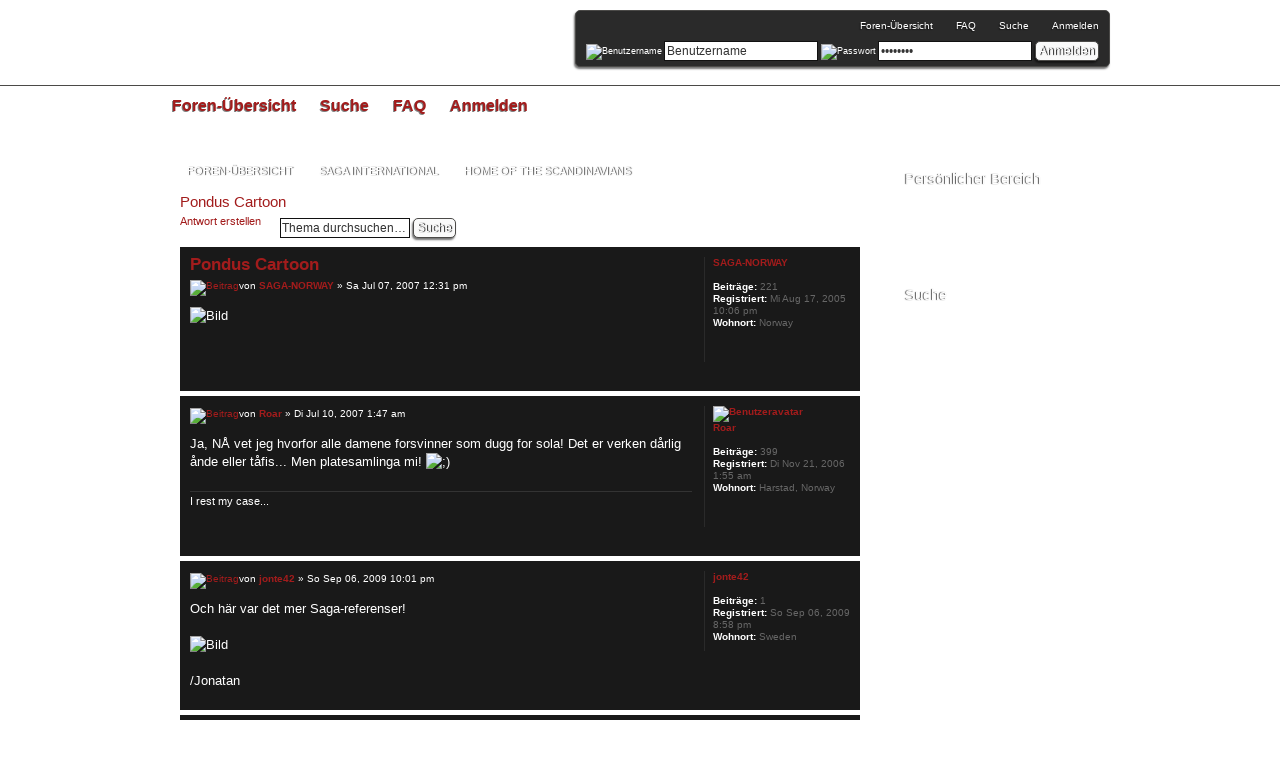

--- FILE ---
content_type: text/html; charset=UTF-8
request_url: https://forum.saga-germany.de/viewtopic.php?f=18&p=113686&sid=cae09b12f4b1b0a6fbbf370ca146f781
body_size: 6235
content:
<!DOCTYPE html PUBLIC "-//W3C//DTD XHTML 1.0 Strict//EN" "http://www.w3.org/TR/xhtml1/DTD/xhtml1-strict.dtd">
<html xmlns="http://www.w3.org/1999/xhtml" dir="ltr" lang="de" xml:lang="de">
<head>

<meta http-equiv="content-type" content="text/html; charset=UTF-8" />
<meta http-equiv="content-style-type" content="text/css" />
<meta http-equiv="content-language" content="de" />
<meta http-equiv="imagetoolbar" content="no" />
<meta name="resource-type" content="document" />
<meta name="distribution" content="global" />
<meta name="keywords" content="" />
<meta name="description" content="" />

<title>SAGA World Forum &#8249; Thema anzeigen - Pondus Cartoon</title>

<link rel="alternate" type="application/atom+xml" title="Feed - SAGA World Forum" href="https://forum.saga-germany.de/feed.php" /><link rel="alternate" type="application/atom+xml" title="Feed - Neue Themen" href="https://forum.saga-germany.de/feed.php?mode=topics" /><link rel="alternate" type="application/atom+xml" title="Feed - Forum - Home of the Scandinavians" href="https://forum.saga-germany.de/feed.php?f=18" /><link rel="alternate" type="application/atom+xml" title="Feed - Thema - Pondus Cartoon" href="https://forum.saga-germany.de/feed.php?f=18&amp;t=4892" />

<!--
	phpBB style name: Cooperative
	Based on style:   prosilver (this is the default phpBB3 style)
	Original author:  Tom Beddard ( http://www.subBlue.com/ )
	Modified by:      Prosk8er ( http://gotskillslounge.com/ )
-->

<script type="text/javascript">
// <![CDATA[
	var jump_page = 'Gib die Nummer der Seite an, zu der du gehen möchtest.:';
	var on_page = '1';
	var per_page = '';
	var base_url = '';
	var style_cookie = 'phpBBstyle';
	var style_cookie_settings = '; path=/; domain=forum.saga-germany.de';
	var onload_functions = new Array();
	var onunload_functions = new Array();

	

	/**
	* Find a member
	*/
	function find_username(url)
	{
		popup(url, 760, 570, '_usersearch');
		return false;
	}

	/**
	* New function for handling multiple calls to window.onload and window.unload by pentapenguin
	*/
	window.onload = function()
	{
		for (var i = 0; i < onload_functions.length; i++)
		{
			eval(onload_functions[i]);
		}
	};

	window.onunload = function()
	{
		for (var i = 0; i < onunload_functions.length; i++)
		{
			eval(onunload_functions[i]);
		}
	};

// ]]>
</script>
<script type="text/javascript" src="./styles/prosilver/template/styleswitcher.js"></script>
<script type="text/javascript" src="./styles/prosilver/template/forum_fn.js"></script>


<script>
  (function(i,s,o,g,r,a,m){i['GoogleAnalyticsObject']=r;i[r]=i[r]||function(){
  (i[r].q=i[r].q||[]).push(arguments)},i[r].l=1*new Date();a=s.createElement(o),
  m=s.getElementsByTagName(o)[0];a.async=1;a.src=g;m.parentNode.insertBefore(a,m)
  })(window,document,'script','//www.google-analytics.com/analytics.js','ga');

  ga('create', 'UA-44622102-1', 'auto');
  ga('require', 'linker');
  ga('linker:autoLink', ['saga-germany.de'] );
  ga('send', 'pageview');

</script>


<link href="./styles/Cooperative/theme/print.css" rel="stylesheet" type="text/css" media="print" title="printonly" />
<link href="./style.php?id=2&amp;lang=de&amp;sid=d6ee4bdee25d8f1d3882625ce3ef747b" rel="stylesheet" type="text/css" media="screen, projection" />

<link href="./styles/Cooperative/theme/normal.css" rel="stylesheet" type="text/css" title="A" />
<link href="./styles/Cooperative/theme/medium.css" rel="alternate stylesheet" type="text/css" title="A+" />
<link href="./styles/Cooperative/theme/large.css" rel="alternate stylesheet" type="text/css" title="A++" />

<link href='http://fonts.googleapis.com/css?family=Droid+Sans:regular,bold' rel='stylesheet' type='text/css' />
<link href='http://fonts.googleapis.com/css?family=Cantarell:regular,italic,bold,bolditalic' rel='stylesheet' type='text/css' />



</head>

<body id="phpbb" class="section-viewtopic ltr">

<div id="page-header">
	<a id="top" name="top" accesskey="t"></a>
	<div id="logodesc">
		<div id="topinner">
			<div class="container_12">
				<div class="grid_4">
					<a href="./index.php?sid=d6ee4bdee25d8f1d3882625ce3ef747b"><img src="./styles/Cooperative/imageset/site_logo.png" alt="" title="" /></a>
				</div>
				<div class="grid_8">
					<div id="topmod">
						<div id="dvg-loginlinks">
							
								<a href="./index.php?sid=d6ee4bdee25d8f1d3882625ce3ef747b"><span class="top-home">Foren-Übersicht</span></a>
								<a href="./faq.php?sid=d6ee4bdee25d8f1d3882625ce3ef747b"><span class="top-faq">FAQ</span></a>
								<a href="./search.php?sid=d6ee4bdee25d8f1d3882625ce3ef747b"><span class="top-search">Suche</span></a>
									<a href="./ucp.php?mode=login&amp;sid=d6ee4bdee25d8f1d3882625ce3ef747b"><span class="top-login">Anmelden</span></a>
									
						</div>

						
							<div id="dvg-loginform">
								<form method="post" action="./ucp.php?mode=login&amp;sid=d6ee4bdee25d8f1d3882625ce3ef747b">
									<fieldset class="quick-login">
										<p id="form-quicklogin">
											<label for="username"><img src="./styles/Cooperative/theme/images/top/profile.gif" alt="Benutzername" /></label><input type="text" name="username" id="username" class="inputbox" title="Benutzername" value="Benutzername" onclick="if(this.value=='Benutzername')this.value='';" onblur="if(this.value=='')this.value='Benutzername';" />  
											<label for="password"><img src="./styles/Cooperative/theme/images/top/lock.gif" alt="Passwort" /></label><input type="password" name="password" id="password" class="inputbox" title="Passwort" value="Passwort" onclick="if(this.value=='Passwort')this.value='';" onblur="if(this.value=='')this.value='Passwort';" />
											<input type="submit" name="login" value="Anmelden" class="button2" />
											<!--<br /><label for="autologin">Mich bei jedem Besuch automatisch anmelden <input type="checkbox" name="autologin" id="autologin" /></label>-->
										</p>
										<input type="hidden" name="redirect" value="./viewtopic.php?f=18&amp;p=113686&amp;sid=d6ee4bdee25d8f1d3882625ce3ef747b" />

									</fieldset>
								</form>
							</div>
						
					</div>
				</div>
			</div>
		</div>
	</div>

	<div id="menubar">
		<div id="menubar-bottom">
			<div class="container_12">
				<ul id="navmenu">
					<li class="first"><a href="./index.php?sid=d6ee4bdee25d8f1d3882625ce3ef747b">Foren-Übersicht</a></li>
					<li><a href="./search.php?sid=d6ee4bdee25d8f1d3882625ce3ef747b">Suche</a></li>
					<li><a href="./faq.php?sid=d6ee4bdee25d8f1d3882625ce3ef747b">FAQ</a></li>
					<li class="last"><a href="./ucp.php?mode=login&amp;sid=d6ee4bdee25d8f1d3882625ce3ef747b">Anmelden</a></li>
				</ul>
			</div>
		</div>
	</div>
</div> 

<div id="wrap" class="container_12">
	<div id="top-maincol"><div id="maincol"><div id="bot-maincol">
	<a name="start_here"></a>
	<div id="page-body" class="grid_9">
	<div id="main-content"><div id="main-content-top"><div id="main-content-bot">
	<div class="content-innerpadding">
		<div class="content-spacing dvg-bc">
			<ul class="linklist">
				<li><span><span><a class="dvg-bc" href="./index.php?sid=d6ee4bdee25d8f1d3882625ce3ef747b" accesskey="h">Foren-Übersicht</a></span></span></li>
				<li>&#8250;&nbsp;<span><span><a class="dvg-bc" href="./viewforum.php?f=79&amp;sid=d6ee4bdee25d8f1d3882625ce3ef747b">SAGA International</a></span></span></li><li>&#8250;&nbsp;<span><span><a class="dvg-bc" href="./viewforum.php?f=18&amp;sid=d6ee4bdee25d8f1d3882625ce3ef747b">Home of the Scandinavians</a></span></span></li>
				<li class="rightside"><a href="#" onclick="fontsizeup(); return false;" onkeypress="return fontsizeup(event);" class="fontsize" title="Ändere Schriftgröße">Ändere Schriftgröße</a></li>
			</ul>
		</div>
		
<h2><a href="./viewtopic.php?f=18&amp;t=4892&amp;sid=d6ee4bdee25d8f1d3882625ce3ef747b">Pondus Cartoon</a></h2>
<!-- NOTE: remove the style="display: none" when you want to have the forum description on the topic body --><div style="display: none !important;">Welcome !<br /></div>

<div class="topic-actions">

	<div class="buttons">
	
		<div class="reply-icon"><a href="./posting.php?mode=reply&amp;f=18&amp;t=4892&amp;sid=d6ee4bdee25d8f1d3882625ce3ef747b" title="Antwort erstellen"><span></span>Antwort erstellen</a></div>
	
	</div>

	
		<div class="search-box">
			<form method="get" id="topic-search" action="./search.php?sid=d6ee4bdee25d8f1d3882625ce3ef747b">
			<fieldset>
				<input class="inputbox search tiny"  type="text" name="keywords" id="search_keywords" size="20" value="Thema durchsuchen…" onclick="if(this.value=='Thema durchsuchen…')this.value='';" onblur="if(this.value=='')this.value='Thema durchsuchen…';" />
				<input class="button2" type="submit" value="Suche" />
				<input type="hidden" name="t" value="4892" />
<input type="hidden" name="sf" value="msgonly" />
<input type="hidden" name="sid" value="d6ee4bdee25d8f1d3882625ce3ef747b" />

			</fieldset>
			</form>
		</div>
	
		<div class="pagination">
			6 Beiträge
			 &#8249; Seite <strong>1</strong> von <strong>1</strong>
		</div>
	

</div>
<div class="clear"></div>


	<div id="p91379" class="bg-post post  offline">
		<div class="inner"><span class="corners-top-post"><span></span></span>

		<div class="postbody">
			

			<h3 class="first"><a href="#p91379">Pondus Cartoon</a></h3>
			<p class="author"><a href="./viewtopic.php?p=91379&amp;sid=d6ee4bdee25d8f1d3882625ce3ef747b#p91379"><img src="./styles/Cooperative/imageset/icon_post_target.gif" width="12" height="9" alt="Beitrag" title="Beitrag" /></a>von <strong><a href="./memberlist.php?mode=viewprofile&amp;u=275&amp;sid=d6ee4bdee25d8f1d3882625ce3ef747b">SAGA-NORWAY</a></strong> &raquo; Sa Jul 07, 2007 12:31 pm </p>

			

			<div class="content"><img src="http://www.saga-norway.com/pondus.JPG" alt="Bild" /></div>

			

		</div>

		
			<dl class="postprofile" id="profile91379">
			<dt>
				<a href="./memberlist.php?mode=viewprofile&amp;u=275&amp;sid=d6ee4bdee25d8f1d3882625ce3ef747b">SAGA-NORWAY</a>
			</dt>

			

		<dd>&nbsp;</dd>

		<dd><strong>Beiträge:</strong> 221</dd><dd><strong>Registriert:</strong> Mi Aug 17, 2005 10:06 pm</dd><dd><strong>Wohnort:</strong> Norway</dd>
			<dd>
				<ul class="profile-icons">
					<li class="web-icon"><a href="http://saga-norway.com" title="Website besuchen: http://saga-norway.com"><span>Website</span></a></li>
				</ul>
			</dd>
		

		</dl>
	

		<div class="back2top"><a href="#wrap" class="top" title="Nach oben"><span class="tiny">Nach oben</span></a></div>

		<span class="corners-bottom-post"><span></span></span></div>
	</div>

	<!--<hr class="post-seperator" />-->

	<div id="p91482" class="bg-post post  offline">
		<div class="inner"><span class="corners-top-post"><span></span></span>

		<div class="postbody">
			

			<h3 ><a href="#p91482"></a></h3>
			<p class="author"><a href="./viewtopic.php?p=91482&amp;sid=d6ee4bdee25d8f1d3882625ce3ef747b#p91482"><img src="./styles/Cooperative/imageset/icon_post_target.gif" width="12" height="9" alt="Beitrag" title="Beitrag" /></a>von <strong><a href="./memberlist.php?mode=viewprofile&amp;u=513&amp;sid=d6ee4bdee25d8f1d3882625ce3ef747b">Roar</a></strong> &raquo; Di Jul 10, 2007 1:47 am </p>

			

			<div class="content">Ja, NÅ vet jeg hvorfor alle damene forsvinner som dugg for sola! Det er verken dårlig ånde eller tåfis...  Men platesamlinga mi! <img src="./images/smilies/icon_wink.gif" alt=";)" title="" /></div>

			<div id="sig91482" class="signature">I rest my case...</div>

		</div>

		
			<dl class="postprofile" id="profile91482">
			<dt>
				<a href="./memberlist.php?mode=viewprofile&amp;u=513&amp;sid=d6ee4bdee25d8f1d3882625ce3ef747b"><img src="./images/avatars/gallery/01_saga/detours_kl.jpg" width="80" height="79" alt="Benutzeravatar" /></a><br />
				<a href="./memberlist.php?mode=viewprofile&amp;u=513&amp;sid=d6ee4bdee25d8f1d3882625ce3ef747b">Roar</a>
			</dt>

			

		<dd>&nbsp;</dd>

		<dd><strong>Beiträge:</strong> 399</dd><dd><strong>Registriert:</strong> Di Nov 21, 2006 1:55 am</dd><dd><strong>Wohnort:</strong> Harstad, Norway</dd>
			<dd>
				<ul class="profile-icons">
					<li class="yahoo-icon"><a href="http://edit.yahoo.com/config/send_webmesg?.target=gjellevel42&amp;.src=pg" onclick="popup(this.href, 780, 550); return false;" title="YIM"><span>YIM</span></a></li>
				</ul>
			</dd>
		

		</dl>
	

		<div class="back2top"><a href="#wrap" class="top" title="Nach oben"><span class="tiny">Nach oben</span></a></div>

		<span class="corners-bottom-post"><span></span></span></div>
	</div>

	<!--<hr class="post-seperator" />-->

	<div id="p113386" class="bg-post post  offline">
		<div class="inner"><span class="corners-top-post"><span></span></span>

		<div class="postbody">
			

			<h3 ><a href="#p113386"></a></h3>
			<p class="author"><a href="./viewtopic.php?p=113386&amp;sid=d6ee4bdee25d8f1d3882625ce3ef747b#p113386"><img src="./styles/Cooperative/imageset/icon_post_target.gif" width="12" height="9" alt="Beitrag" title="Beitrag" /></a>von <strong><a href="./memberlist.php?mode=viewprofile&amp;u=892&amp;sid=d6ee4bdee25d8f1d3882625ce3ef747b">jonte42</a></strong> &raquo; So Sep 06, 2009 10:01 pm </p>

			

			<div class="content">Och här var det mer Saga-referenser!
<br />
<br /><img src="http://saga.nu/Pondus_in_transit.jpg" alt="Bild" />
<br />
<br />/Jonatan</div>

			

		</div>

		
			<dl class="postprofile" id="profile113386">
			<dt>
				<a href="./memberlist.php?mode=viewprofile&amp;u=892&amp;sid=d6ee4bdee25d8f1d3882625ce3ef747b">jonte42</a>
			</dt>

			

		<dd>&nbsp;</dd>

		<dd><strong>Beiträge:</strong> 1</dd><dd><strong>Registriert:</strong> So Sep 06, 2009 8:58 pm</dd><dd><strong>Wohnort:</strong> Sweden</dd>

		</dl>
	

		<div class="back2top"><a href="#wrap" class="top" title="Nach oben"><span class="tiny">Nach oben</span></a></div>

		<span class="corners-bottom-post"><span></span></span></div>
	</div>

	<!--<hr class="post-seperator" />-->

	<div id="p113387" class="bg-post post  offline">
		<div class="inner"><span class="corners-top-post"><span></span></span>

		<div class="postbody">
			

			<h3 ><a href="#p113387"></a></h3>
			<p class="author"><a href="./viewtopic.php?p=113387&amp;sid=d6ee4bdee25d8f1d3882625ce3ef747b#p113387"><img src="./styles/Cooperative/imageset/icon_post_target.gif" width="12" height="9" alt="Beitrag" title="Beitrag" /></a>von <strong><a href="./memberlist.php?mode=viewprofile&amp;u=275&amp;sid=d6ee4bdee25d8f1d3882625ce3ef747b">SAGA-NORWAY</a></strong> &raquo; Mo Sep 07, 2009 12:12 am </p>

			

			<div class="content">Nice, Very nice <img src="./images/smilies/icon_smile.gif" alt=":-)" title="" /></div>

			

		</div>

		
			<dl class="postprofile" id="profile113387">
			<dt>
				<a href="./memberlist.php?mode=viewprofile&amp;u=275&amp;sid=d6ee4bdee25d8f1d3882625ce3ef747b">SAGA-NORWAY</a>
			</dt>

			

		<dd>&nbsp;</dd>

		<dd><strong>Beiträge:</strong> 221</dd><dd><strong>Registriert:</strong> Mi Aug 17, 2005 10:06 pm</dd><dd><strong>Wohnort:</strong> Norway</dd>
			<dd>
				<ul class="profile-icons">
					<li class="web-icon"><a href="http://saga-norway.com" title="Website besuchen: http://saga-norway.com"><span>Website</span></a></li>
				</ul>
			</dd>
		

		</dl>
	

		<div class="back2top"><a href="#wrap" class="top" title="Nach oben"><span class="tiny">Nach oben</span></a></div>

		<span class="corners-bottom-post"><span></span></span></div>
	</div>

	<!--<hr class="post-seperator" />-->

	<div id="p113411" class="bg-post post  offline">
		<div class="inner"><span class="corners-top-post"><span></span></span>

		<div class="postbody">
			

			<h3 ><a href="#p113411"></a></h3>
			<p class="author"><a href="./viewtopic.php?p=113411&amp;sid=d6ee4bdee25d8f1d3882625ce3ef747b#p113411"><img src="./styles/Cooperative/imageset/icon_post_target.gif" width="12" height="9" alt="Beitrag" title="Beitrag" /></a>von <strong><a href="./memberlist.php?mode=viewprofile&amp;u=463&amp;sid=d6ee4bdee25d8f1d3882625ce3ef747b">roxy13</a></strong> &raquo; Mo Sep 07, 2009 9:42 pm </p>

			

			<div class="content">Coolt!  <img src="./images/smilies/icon_cool.gif" alt="8)" title="" /></div>

			<div id="sig113411" class="signature"><!-- m --><a class="postlink" href="http://www.saga-sweden.com">http://www.saga-sweden.com</a><!-- m --></div>

		</div>

		
			<dl class="postprofile" id="profile113411">
			<dt>
				<a href="./memberlist.php?mode=viewprofile&amp;u=463&amp;sid=d6ee4bdee25d8f1d3882625ce3ef747b">roxy13</a>
			</dt>

			

		<dd>&nbsp;</dd>

		<dd><strong>Beiträge:</strong> 324</dd><dd><strong>Registriert:</strong> So Sep 17, 2006 10:29 pm</dd><dd><strong>Wohnort:</strong> Sweden</dd>

		</dl>
	

		<div class="back2top"><a href="#wrap" class="top" title="Nach oben"><span class="tiny">Nach oben</span></a></div>

		<span class="corners-bottom-post"><span></span></span></div>
	</div>

	<!--<hr class="post-seperator" />-->

	<div id="p113686" class="bg-post post  offline">
		<div class="inner"><span class="corners-top-post"><span></span></span>

		<div class="postbody">
			

			<h3 ><a href="#p113686"></a></h3>
			<p class="author"><a href="./viewtopic.php?p=113686&amp;sid=d6ee4bdee25d8f1d3882625ce3ef747b#p113686"><img src="./styles/Cooperative/imageset/icon_post_target.gif" width="12" height="9" alt="Beitrag" title="Beitrag" /></a>von <strong><a href="./memberlist.php?mode=viewprofile&amp;u=187&amp;sid=d6ee4bdee25d8f1d3882625ce3ef747b">Flying Girl</a></strong> &raquo; Fr Sep 18, 2009 5:00 pm </p>

			

			<div class="content">Åh, hvor er det bare godt!!!  <img src="./images/smilies/icon_lol.gif" alt=":lol:" title="" /> 
<br />
<br />Den første stribe kunne sagtens være min mand og jeg da vi mødtes i sin tid - bortset fra den lille men væsentlige detalje, at jeg ikke havde travlt med at komme hjem og lægge tagsten  <img src="./images/smilies/icon_wink.gif" alt=";)" title="" />  <img src="./images/smilies/member11.gif" alt=":hase:" title="" /></div>

			<div id="sig113686" class="signature">Flying high, as long as you are 5 mm of the ground, you have not crashed yet.......
<br />
<br />.......... and in case of emergency - please place your head between you legs............... and kiss your ass goodbye! <img src="./images/smilies/icon_lol.gif" alt=":lol:" title="" /></div>

		</div>

		
			<dl class="postprofile" id="profile113686">
			<dt>
				<a href="./memberlist.php?mode=viewprofile&amp;u=187&amp;sid=d6ee4bdee25d8f1d3882625ce3ef747b"><img src="./images/avatars/gallery/01_saga/fg.gif" width="80" height="80" alt="Benutzeravatar" /></a><br />
				<a href="./memberlist.php?mode=viewprofile&amp;u=187&amp;sid=d6ee4bdee25d8f1d3882625ce3ef747b">Flying Girl</a>
			</dt>

			<dd>Orga + Mod<br /><img src="./images/ranks/flower.gif" alt="Orga + Mod" title="Orga + Mod" /></dd>

		<dd>&nbsp;</dd>

		<dd><strong>Beiträge:</strong> 266</dd><dd><strong>Registriert:</strong> So Okt 24, 2004 11:58 pm</dd><dd><strong>Wohnort:</strong> Copenhagen/Denmark</dd>

		</dl>
	

		<div class="back2top"><a href="#wrap" class="top" title="Nach oben"><span class="tiny">Nach oben</span></a></div>

		<span class="corners-bottom-post"><span></span></span></div>
	</div>

	<!--<hr class="post-seperator" />-->

	<form id="viewtopic" method="post" action="./viewtopic.php?f=18&amp;t=4892&amp;sid=d6ee4bdee25d8f1d3882625ce3ef747b">

	<fieldset class="display-options" style="margin-top: 0; ">
		
		<label>Beiträge der letzten Zeit anzeigen: <select name="st" id="st"><option value="0" selected="selected">Alle Beiträge</option><option value="1">1 Tag</option><option value="7">7 Tage</option><option value="14">2 Wochen</option><option value="30">1 Monat</option><option value="90">3 Monate</option><option value="180">6 Monate</option><option value="365">1 Jahr</option></select></label>
		<label>Sortiere nach <select name="sk" id="sk"><option value="a">Autor</option><option value="t" selected="selected">Erstellungsdatum</option><option value="s">Betreff</option></select></label> <label><select name="sd" id="sd"><option value="a" selected="selected">Aufsteigend</option><option value="d">Absteigend</option></select> <input type="submit" name="sort" value="Los" class="button2" /></label>
		
	</fieldset>

	</form>
	<hr />


<div class="topic-actions">
	<div class="buttons">
	
		<div class="reply-icon"><a href="./posting.php?mode=reply&amp;f=18&amp;t=4892&amp;sid=d6ee4bdee25d8f1d3882625ce3ef747b" title="Antwort erstellen"><span></span>Antwort erstellen</a></div>
	
	</div>

	
		<div class="pagination">
			6 Beiträge
			 &#8249; Seite <strong>1</strong> von <strong>1</strong>
		</div>
	
</div>

<div class="innerpadding">


	<p></p><p><a href="./viewforum.php?f=18&amp;sid=d6ee4bdee25d8f1d3882625ce3ef747b" class="left-box left" accesskey="r">Zurück zu Home of the Scandinavians</a></p>

	<form method="post" id="jumpbox" action="./viewforum.php?sid=d6ee4bdee25d8f1d3882625ce3ef747b" onsubmit="if(this.f.value == -1){return false;}">

	
		<fieldset class="jumpbox">
	
			<label for="f" accesskey="j">Gehe zu:</label>
			<select name="f" id="f" onchange="if(this.options[this.selectedIndex].value != -1){ document.forms['jumpbox'].submit() }">
			
				<option value="-1">Wähle ein Forum aus</option>
			<option value="-1">------------------</option>
				<option value="78">SAGA - The Band</option>
			
				<option value="8">&nbsp; &nbsp;News</option>
			
				<option value="11">&nbsp; &nbsp;Ask the band</option>
			
				<option value="73">&nbsp; &nbsp;Solo projects and side work</option>
			
				<option value="89">&nbsp; &nbsp;Tour 2015</option>
			
				<option value="79">SAGA International</option>
			
				<option value="10">&nbsp; &nbsp;SAGA Fans around the world</option>
			
				<option value="62">&nbsp; &nbsp;SAGA-France</option>
			
				<option value="18" selected="selected">&nbsp; &nbsp;Home of the Scandinavians</option>
			
				<option value="66">&nbsp; &nbsp;SAGA Nederlands</option>
			
				<option value="71">&nbsp; &nbsp;Talk</option>
			
				<option value="80">SAGA Germany</option>
			
				<option value="63">&nbsp; &nbsp;News</option>
			
				<option value="47">&nbsp; &nbsp;SAGA Musik</option>
			
				<option value="3">&nbsp; &nbsp;Talk</option>
			
				<option value="20">&nbsp; &nbsp;High Noon</option>
			
				<option value="2">&nbsp; &nbsp;Tauschboerse</option>
			
				<option value="45">&nbsp; &nbsp;Empfehlungen</option>
			
				<option value="29">&nbsp; &nbsp;Poll</option>
			
				<option value="4">&nbsp; &nbsp;Treffen</option>
			
				<option value="14">&nbsp; &nbsp;Forum - Server - Chat - In eigener Sache</option>
			
				<option value="81">Archive (readonly)</option>
			
				<option value="77">&nbsp; &nbsp;Tour 2013</option>
			
				<option value="76">&nbsp; &nbsp;Tour 2012</option>
			
				<option value="74">&nbsp; &nbsp;Tour 2010</option>
			
				<option value="72">&nbsp; &nbsp;Tour 2009</option>
			
				<option value="68">&nbsp; &nbsp;Tour 2007</option>
			
				<option value="70">&nbsp; &nbsp;Tour 2006</option>
			
				<option value="25">&nbsp; &nbsp;Tour 2005</option>
			
				<option value="24">&nbsp; &nbsp;Tour 2004</option>
			
				<option value="13">&nbsp; &nbsp;Tour 2003</option>
			
				<option value="61">&nbsp; &nbsp;News 2001 - 2006</option>
			
				<option value="39">&nbsp; &nbsp;Questions to Christian Simpson</option>
			
			</select>
			<input type="submit" value="Los" class="button2" />
		</fieldset>
	</form>



</div>


	<div class="innerpadding">
		<h1>Wer ist online?</h1>
		<p>Mitglieder in diesem Forum: 0 Mitglieder und 8 Gäste</p>
	</div>
<div class="navbar">
		<div class="inner dvg-bc">
			<ul class="linklist">
				<li><span><span><a class="dvg-bc" href="./index.php?sid=d6ee4bdee25d8f1d3882625ce3ef747b" accesskey="h">Foren-Übersicht</a></span></span></li>
				
				<li class="rightside"><span><span><a class="dvg-bc" href="./memberlist.php?mode=leaders&amp;sid=d6ee4bdee25d8f1d3882625ce3ef747b">Das Team</a></span></span>&nbsp;<span><span><a class="dvg-bc" href="./ucp.php?mode=delete_cookies&amp;sid=d6ee4bdee25d8f1d3882625ce3ef747b">Alle Cookies des Boards löschen</a></span></span></li>
			</ul>
		</div>
	</div>

	<div class="copyright">Powered by <a href="https://www.phpbb.com/">phpBB</a>&reg; Forum Software &copy; phpBB Group | Cooperative by: <a href="http://gotskillslounge.com/">Prosk8er</a> &copy;
		<br />Deutsche Übersetzung durch <a href="https://www.phpbb.de/">phpBB.de</a>
	</div>

	</div>
	</div></div></div>
	</div>

	<div id="side-right" class="grid_3">
	
	<div class="module">
		<div><div>
			<div class="innerpadding">
				<h1 class="sidemenu">Persönlicher Bereich</h1>
				<ul class="sidemenu">
					<li><a href="./faq.php?sid=d6ee4bdee25d8f1d3882625ce3ef747b">FAQ</a></li>
					<li><a href="./ucp.php?mode=login&amp;sid=d6ee4bdee25d8f1d3882625ce3ef747b">Anmelden</a></li>
				</ul>
			</div>
		</div></div>
	</div>
	<!-- Search -->
	<div class="module">
		<div><div>
			<div class="innerpadding">
				<h1 class="sidemenu">Suche</h1>
				<ul class="sidemenu">
					<li><a href="./search.php?sid=d6ee4bdee25d8f1d3882625ce3ef747b" title="Zeigt die erweiterten Suchoptionen an">Erweiterte Suche</a></li>
					
				</ul>
			</div>
		</div></div>
	</div>
	
</div><div id="dvg-bot-content">
	
		<div class="grid_6">
			<div class="module">
				<div><div>
					<div class="innerpadding">
						<h1>Wer ist online?</h1>
						<p>Insgesamt sind <strong>8</strong> Besucher online: 0 registrierte, 0 unsichtbare und 8 Gäste (basierend auf den aktiven Besuchern der letzten 5 Minuten)<br />Der Besucherrekord liegt bei <strong>1073</strong> Besuchern, die am So Okt 05, 2025 4:49 pm gleichzeitig online waren.<br />
						
						<br />Mitglieder in diesem Forum: 0 Mitglieder und 8 Gäste
						</p>
					</div>
				</div></div>
			</div>
		</div>
	
</div>

	<div id="page-footer">
		<div>
			<a id="bottom" name="bottom" accesskey="z"></a>
			<img src="./cron.php?cron_type=tidy_cache&amp;sid=d6ee4bdee25d8f1d3882625ce3ef747b" width="1" height="1" alt="cron" />
		</div>
	</div>

	</div></div></div>
</div>

</body>
</html>

--- FILE ---
content_type: text/plain
request_url: https://www.google-analytics.com/j/collect?v=1&_v=j102&a=781680336&t=pageview&_s=1&dl=https%3A%2F%2Fforum.saga-germany.de%2Fviewtopic.php%3Ff%3D18%26p%3D113686%26sid%3Dcae09b12f4b1b0a6fbbf370ca146f781&ul=en-us%40posix&dt=SAGA%20World%20Forum%20%E2%80%B9%20Thema%20anzeigen%20-%20Pondus%20Cartoon&sr=1280x720&vp=1280x720&_u=IGBACEABBAAAACAAI~&jid=1291895763&gjid=853722019&cid=1156080127.1769068738&tid=UA-44622102-1&_gid=38079135.1769068738&_r=1&_slc=1&z=476930565
body_size: -452
content:
2,cG-06PQZ9FQQC